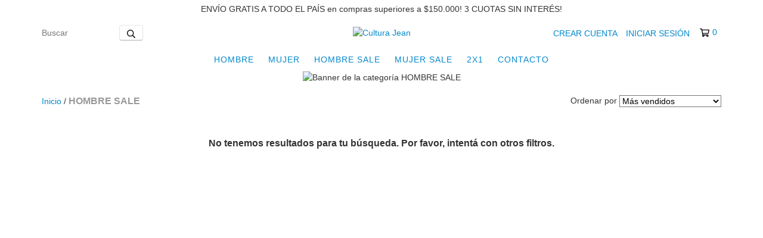

--- FILE ---
content_type: text/plain
request_url: https://www.google-analytics.com/j/collect?v=1&_v=j102&a=194896004&t=pageview&_s=1&dl=https%3A%2F%2Fwww.culturajean.com.ar%2Fsale-hombre%2Fpage%2F8%2F%3FColor%3DGris&ul=en-us%40posix&dt=Comprar%20HOMBRE%20SALE%20en%20Cultura%20Jean&sr=1280x720&vp=1280x720&_u=aGBAgEIJAAAAACAMI~&jid=341392824&gjid=487902421&cid=581941367.1763779093&tid=UA-172933628-1&_gid=1757463492.1763779093&_slc=1&z=509774176
body_size: -572
content:
2,cG-Y8H4SE90Z3